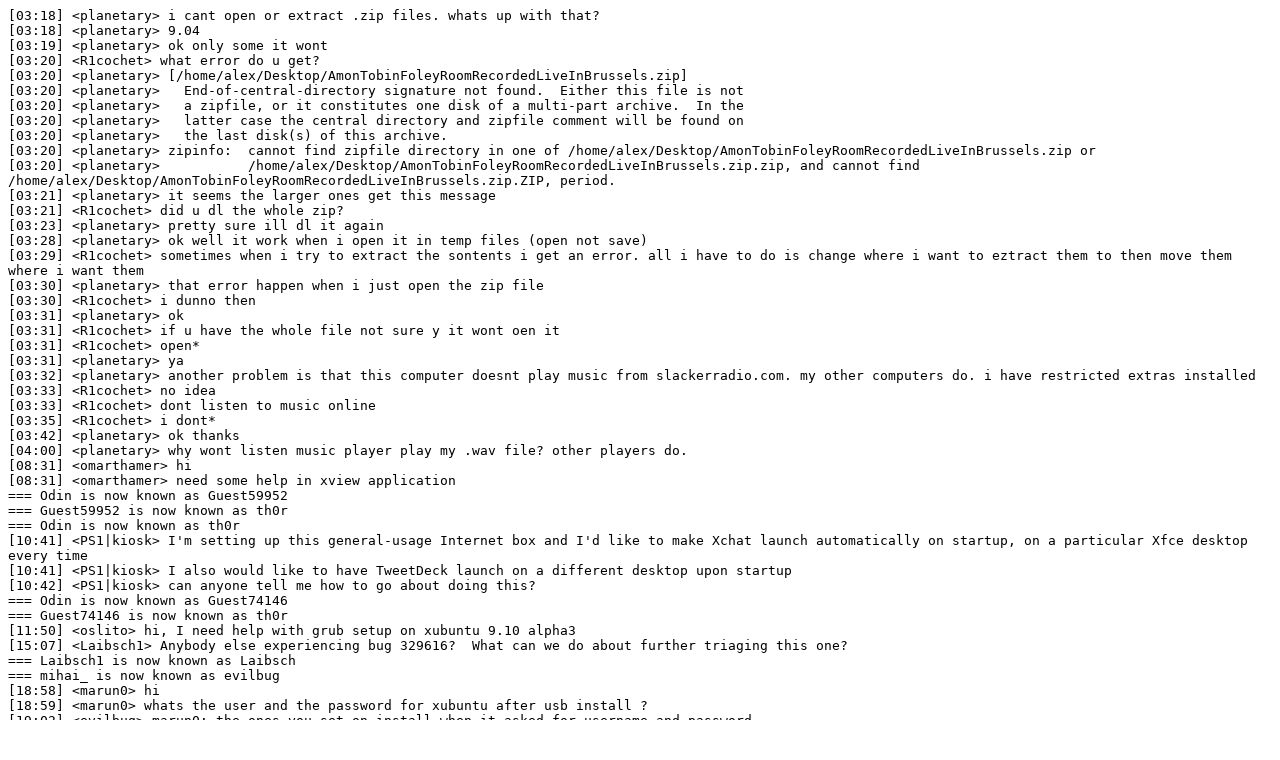

--- FILE ---
content_type: text/plain
request_url: https://irclogs.ubuntu.com/2009/08/01/%23xubuntu.txt
body_size: 1981
content:
[03:18] <planetary> i cant open or extract .zip files. whats up with that?
[03:18] <planetary> 9.04
[03:19] <planetary> ok only some it wont
[03:20] <R1cochet> what error do u get?
[03:20] <planetary> [/home/alex/Desktop/AmonTobinFoleyRoomRecordedLiveInBrussels.zip]
[03:20] <planetary>   End-of-central-directory signature not found.  Either this file is not
[03:20] <planetary>   a zipfile, or it constitutes one disk of a multi-part archive.  In the
[03:20] <planetary>   latter case the central directory and zipfile comment will be found on
[03:20] <planetary>   the last disk(s) of this archive.
[03:20] <planetary> zipinfo:  cannot find zipfile directory in one of /home/alex/Desktop/AmonTobinFoleyRoomRecordedLiveInBrussels.zip or
[03:20] <planetary>           /home/alex/Desktop/AmonTobinFoleyRoomRecordedLiveInBrussels.zip.zip, and cannot find /home/alex/Desktop/AmonTobinFoleyRoomRecordedLiveInBrussels.zip.ZIP, period.
[03:21] <planetary> it seems the larger ones get this message
[03:21] <R1cochet> did u dl the whole zip?
[03:23] <planetary> pretty sure ill dl it again
[03:28] <planetary> ok well it work when i open it in temp files (open not save)
[03:29] <R1cochet> sometimes when i try to extract the sontents i get an error. all i have to do is change where i want to eztract them to then move them where i want them
[03:30] <planetary> that error happen when i just open the zip file
[03:30] <R1cochet> i dunno then
[03:31] <planetary> ok
[03:31] <R1cochet> if u have the whole file not sure y it wont oen it
[03:31] <R1cochet> open*
[03:31] <planetary> ya
[03:32] <planetary> another problem is that this computer doesnt play music from slackerradio.com. my other computers do. i have restricted extras installed
[03:33] <R1cochet> no idea
[03:33] <R1cochet> dont listen to music online
[03:35] <R1cochet> i dont*
[03:42] <planetary> ok thanks
[04:00] <planetary> why wont listen music player play my .wav file? other players do.
[08:31] <omarthamer> hi
[08:31] <omarthamer> need some help in xview application
=== Odin is now known as Guest59952
=== Guest59952 is now known as th0r
=== Odin is now known as th0r
[10:41] <PS1|kiosk> I'm setting up this general-usage Internet box and I'd like to make Xchat launch automatically on startup, on a particular Xfce desktop every time
[10:41] <PS1|kiosk> I also would like to have TweetDeck launch on a different desktop upon startup
[10:42] <PS1|kiosk> can anyone tell me how to go about doing this?
=== Odin is now known as Guest74146
=== Guest74146 is now known as th0r
[11:50] <oslito> hi, I need help with grub setup on xubuntu 9.10 alpha3
[15:07] <Laibsch1> Anybody else experiencing bug 329616?  What can we do about further triaging this one?
=== Laibsch1 is now known as Laibsch
=== mihai_ is now known as evilbug
[18:58] <marun0> hi
[18:59] <marun0> whats the user and the password for xubuntu after usb install ?
[19:02] <evilbug> marun0: the ones you set on install when it asked for username and password.
[19:15] <Giovanni44> Hy
[19:17] <marun0> but i dont remember this part..... ohhhh
[19:17] <marun0> ok
[19:17] <marun0> thx
[22:39] <cesarpinto1980> Hello there!
[22:39] <knome> !hi | cesarpinto1980
[22:39] <ubottu> cesarpinto1980: Hi! Welcome to #xubuntu!
[22:40] <cesarpinto1980> thanks! I was looking for some kind support for a technical issue i have here
[22:40] <knome> ok, just ask :)
[22:40] <cesarpinto1980> great
[22:40] <cesarpinto1980> is my screen resolution
[22:40] <knome> !resolution
[22:40] <ubottu> The X Window System is the part of your system that's responsible for graphical output. To restart your X, type Â« sudo /etc/init.d/?dm restart Â» in a console - To fix screen resolution or other X problems: https://wiki.ubuntu.com/X/Config/Resolution
[22:40] <cesarpinto1980> i have 800x600
[22:40] <knome> have you read that page?
[22:40] <knome> (the last link)
[22:41] <cesarpinto1980> not yet i will now
[22:41] <knome> okay
[22:41] <knome> don't hesitate to get back to us if you have further problems
[22:41] <cesarpinto1980> I will thank you very much!
[22:42] <knome> no problem
[23:14] <cesarpinto1980> hello im back again with my screen issue
[23:15] <cesarpinto1980> still not fixed
[23:15] <cesarpinto1980> must warn im completely new to linux
[23:15] <cesarpinto1980> just switched today out of frustration with vista
[23:41] <CRM> Hello. Im configuring Conky, and I wonder if there is a way to show the maximum CPU speed? Right now it only shows the full speed when the cpu is under heavy load. I guess its some kind of power saving feature, it's a laptop you see.
[23:43] <CRM> anyone ?
